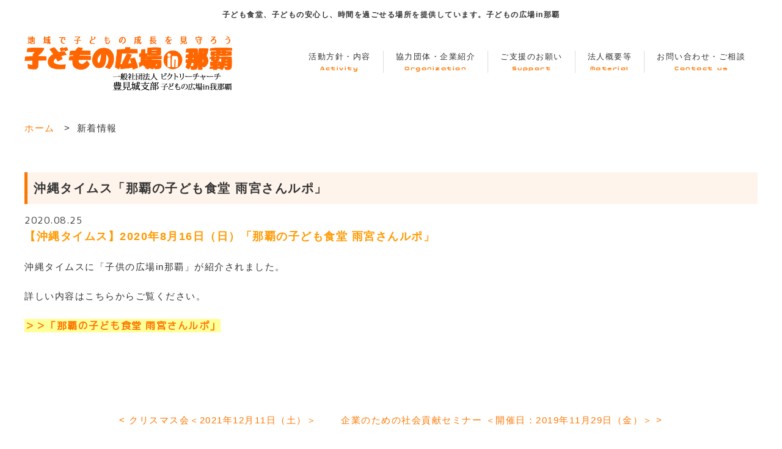

--- FILE ---
content_type: text/html; charset=UTF-8
request_url: https://www.okinawakodomonohiroba.com/entry.php?eid=71751
body_size: 2400
content:
<!DOCTYPE html>
<html lang="ja">
 <head>
  <meta charset="UTF-8">
  <title>沖縄タイムス「那覇の子ども食堂 雨宮さんルポ」｜子どもの広場in那覇</title>
  <meta name="Description" content="子ども食堂、子どもの安心し、時間を過ごせる場所を提供しています。子どもの広場in那覇">
  <meta name="viewport" content="width=device-width, initial-scale=1, minimum-scale=1">
  <meta name="format-detection" content="telephone=no">
  <meta http-equiv="X-UA-Compatible" content="IE=edge">
  <link rel="stylesheet" href="css/reset.css?1769696395">
  <link rel="stylesheet" href="css/common.css?1769696395">
  <link rel="stylesheet" href="css/basis.css?1769696395">
  <link rel="stylesheet" href="css/smartphone.css?1769696395">
  <link rel="stylesheet" href="css/rcs.css?1769696395">
  <link rel="stylesheet" href="colorbox/colorbox.css?1769696395">
  <link rel="stylesheet" href="https://fonts.googleapis.com/css?family=M+PLUS+Rounded+1c">
  <link rel="stylesheet" href="https://fonts.googleapis.com/earlyaccess/nicomoji.css">
  <link rel="stylesheet" href="https://maxcdn.bootstrapcdn.com/font-awesome/4.7.0/css/font-awesome.min.css">
 </head>
 <body id="top">
  <div id="fb-root"></div>
  <div class="sp_menu">
 <div class="menu-btn" id="js__btn">
  <span data-txt-open="M" data-txt-close="C"></span>
  <span data-txt-open="E" data-txt-close="L"></span>
  <span data-txt-open="N" data-txt-close="O"></span>
  <span data-txt-open="U" data-txt-close="S"></span>
  <span data-txt-close="E"></span>
 </div>
 <nav class="menu" id="js__nav">
  <ul>
   <li><a href="./">ホーム</a></li>
   <li><a href="activity.php">活動方針・内容</a></li>
   <li><a href="organization.php">協力団体・企業紹介</a></li>
   <li><a href="support.php">ご支援のお願い</a></li>
   <li><a href="material.php">法人概要等</a></li>
   <!-- <li><a href="network.php">こども食堂ネットワーク</a></li> -->
   <li><a href="contact.php">お問い合わせ・ご相談</a></li>
  </ul>
 </nav>
</div>
<header>
 <div id="header">
  <div class="inner">
   <h1 class="head_catch tcenter">子ども食堂、子どもの安心し、時間を過ごせる場所を提供しています。子どもの広場in那覇</h1>
  </div>
 </div>
</header>  <nav>
 <div id="navi" class="t-m10">
  <div class="inner clearfix">
   <h1 id="logo"><a href="./"><img src="img/logo_2.png" alt="子どもの広場in那覇"></a></h1>
   <ul class="clearfix">
<!--    <li><a href="./">ホーム<span>Home</span></a></li>-->
    <li><a href="activity.php">活動方針・内容<span>Activity</span></a></li>
    <li><a href="organization.php">協力団体・企業紹介<span>Organization</span></a></li>
    <li><a href="support.php">ご支援のお願い<span>Support</span></a></li>
    <li><a href="material.php">法人概要等<span>Material</span></a></li>
    <!-- <li><a href="network.php">こども食堂ネットワーク<span>Network</span></a></li> -->
    <li><a href="contact.php">お問い合わせ・ご相談<span>Contact us</span></a></li>
   </ul>
  </div>
 </div>
</nav>  <section>
   <div class="breadcrumb_box">
    <ol class="breadcrumb">
     <li><a href="./">ホーム</a></li>
     <li>新着情報</li>
    </ol>
   </div>
  </section>
  <div id="contents" class="clearfix">

   <section>
    <div class="single">
     <h3 class="mtitle_small">沖縄タイムス「那覇の子ども食堂 雨宮さんルポ」</h3>
     <p>2020.08.25</p>
     <div style="overflow: hidden;"><span style="font-size: large;"><strong><span style="color: #ff9900;">【沖縄タイムス】2020年8月16日（日）「那覇の子ども食堂 雨宮さんルポ」</span></strong></span><br /><br />沖縄タイムスに「子供の広場in那覇」が紹介されました。<br /><br />詳しい内容はこちらからご覧ください。<br /><br />
<p><a href="pdf/2020/200825.pdf" target="_blank"><span style="font-size: medium;"><strong><span style="background-color: #ffff99;">＞＞「那覇の子ども食堂 雨宮さんルポ」</span></strong></span></a></p></div>     <p class="h-p50"><div class="pages"><div class="page_next"><a href="?eid=117871">&lt;&nbsp;クリスマス会＜2021年12月11日（土）＞</a></div><div class="page_prev"><a href="?eid=45428">企業のための社会貢献セミナー ＜開催日：2019年11月29日（金）＞&nbsp;&gt;</a></div></div></p>
    </div>
   </section>


  </div>
  <section>
 <div class="contact h-p50">
  <div class="single clearfix">
   <p class="tcenter b-m30"><a href=""><img src="img/logo_2.png" alt="子どもの広場in那覇" width="300"></a></p>
   <p class="tcenter b-m30">
    「子どもの広場in那覇」は、1つの子ども食堂と5つの子ども教室をボランティアで運営しております。<br>
    沖縄の明日を担う子供たちの為に、協力して下さる方を募集しております。
   </p>
   <p class="k-btnTel"><a href="tel:098-911-6911">098-911-6911</a></p>
   <!-- <p class="tcenter b-m10 k-txtBase">携帯電話：080-3228-7996</p> -->
   <p class="tcenter b-m10 k-txtBase">携帯電話：080-3963-3120</p>
   <p class="tcenter b-m10 k-txtBase">FAX：098-911-6911</p>
   <p class="k-btn1 b-m30"><a href="contact.php">お問い合わせフォーム</a></p>
   <p class="tcenter">
    〒902-0073 沖縄県那覇市上間245-1南風ビル102
   </p>
  </div>
 </div>
</section>  <div id="page-top"><a href="#top">&#xf077;</a></div>
<nav>
 <div class="foot_navi">
  <ul class="clearfix">
   <li><a href="./">ホーム</a></li>
   <li><a href="activity.php">活動方針・内容</a></li>
   <li><a href="organization.php">協力団体・企業紹介</a></li>
   <li><a href="support.php">ご支援のお願い</a></li>
   <li><a href="material.php">法人概要等</a></li>
   <!-- <li><a href="network.php">こども食堂ネットワーク</a></li> -->
   <li><a href="contact.php">お問い合わせ・ご相談</a></li>
  </ul>
 </div>
</nav>
<footer>
 <div id="footer">
  <div class="inner">
    <ul class="f_link_list">
      <li><a class="white" href="https://ja-jp.facebook.com/pages/%E6%B2%96%E7%B8%84%E3%83%93%E3%82%AF%E3%83%88%E3%83%AA%E3%83%BC%E3%83%81%E3%83%A3%E3%83%BC%E3%83%81/416620478435426" target="_blank"><i class="fa fa-facebook-official" aria-hidden="true"></i>Facebook</a></li>
      <li><a class="white" href="https://instagram.com/ishavictoryc.okinawa?igshid=MzMyNGUyNmU2YQ==" target="_blank"><span class="insta_ico"><img src="img/insta_ico.svg"></span>Instagram</a></li>
    </ul>
   <p class="copyright"><small>Copyright &copy; 一般社団法人ビクトリーチャーチ <br class="spbr">子どもの広場in那覇. All Right Reserved.</small></p>
  </div>
 </div>
</footer>  <script src="https://ajax.googleapis.com/ajax/libs/jquery/1/jquery.min.js"></script>
  <script src="js/basis.js?1769696395"></script>
  <script src="js/fb.js?1769696395"></script>
  <script src="colorbox/jquery.colorbox-min.js?1769696395"></script>
  <script>
   $(function () {
    // colorbox
    $(".colorbox").colorbox({
     maxWidth: "90%",
     maxHeight: "90%",
     opacity: 0.7
    });
   });
  </script>
 </body>
</html>

--- FILE ---
content_type: text/css
request_url: https://www.okinawakodomonohiroba.com/css/common.css?1769696395
body_size: 1816
content:
.none{display:none}.block{display:block}.clear{clear:both}.clearfix{_display:inline-block}.clearfix:after{content:".";display:block;height:0px;clear:both;visibility:hidden}.bold{font-weight:bold}.w200{width:200px}.w300{width:300px}.w350{width:350px}.w400{width:400px}.fleft0{float:left;display:inline;text-align:center}.fleft1{float:left;display:inline;margin-right:10px;margin-bottom:10px;text-align:center}.fleft2{float:left;display:inline;margin-right:20px;text-align:center}.fright0{float:right;display:inline;text-align:center}.fright1{float:right;display:inline;margin-left:10px;margin-bottom:10px;text-align:center}.fright2{float:right;display:inline;margin-left:20px;text-align:center}.m5{margin:5px}.m10{margin:10px}.m15{margin:15px}.m20{margin:20px}.m30{margin:30px}.m40{margin:40px}.m50{margin:50px}.m75{margin:75px}.m100{margin:100px}.t-m5{margin-top:5px}.t-m10{margin-top:10px}.t-m15{margin-top:15px}.t-m20{margin-top:20px}.t-m30{margin-top:30px}.t-m40{margin-top:40px}.t-m50{margin-top:50px}.t-m75{margin-top:75px}.t-m100{margin-top:100px}.b-m5{margin-bottom:5px}.b-m10{margin-bottom:10px}.b-m15{margin-bottom:15px}.b-m20{margin-bottom:20px}.b-m30{margin-bottom:30px}.b-m40{margin-bottom:40px}.b-m50{margin-bottom:50px}.b-m75{margin-bottom:75px}.b-m100{margin-bottom:100px}.l-m5{margin-left:5px}.l-m10{margin-left:10px}.l-m15{margin-left:15px}.l-m20{margin-left:20px}.l-m30{margin-left:30px}.l-m40{margin-left:40px}.l-m50{margin-left:50px}.l-m70{margin-left:70px}.l-m75{margin-left:75px}.l-m100{margin-left:100px}.r-m5{margin-right:5px}.r-m10{margin-right:10px}.r-m15{margin-right:15px}.r-m20{margin-right:20px}.r-m30{margin-right:30px}.r-m40{margin-right:40px}.r-m50{margin-right:50px}.r-m75{margin-right:75px}.r-m100{margin-right:100px}.h-m5{margin-top:5px;margin-bottom:5px}.h-m10{margin-top:10px;margin-bottom:10px}.h-m15{margin-top:15px;margin-bottom:15px}.h-m20{margin-top:20px;margin-bottom:20px}.h-m30{margin-top:30px;margin-bottom:30px}.h-m40{margin-top:40px;margin-bottom:40px}.h-m50{margin-top:50px;margin-bottom:50px}.w-m5{margin-left:5px;margin-right:5px}.w-m10{margin-left:10px;margin-right:10px}.w-m15{margin-left:15px;margin-right:15px}.w-m20{margin-left:20px;margin-right:20px}.w-m30{margin-left:30px;margin-right:30px}.w-m40{margin-left:40px;margin-right:40px}.w-m50{margin-left:50px;margin-right:50px}.p5{padding:5px}.p10{padding:10px}.p15{padding:15px}.p20{padding:20px}.p30{padding:30px}.p40{padding:40px}.p50{padding:50px}.p75{padding:75px}.p100{padding:100px}.t-p5{padding-top:5px}.t-p10{padding-top:10px}.t-p15{padding-top:15px}.t-p20{padding-top:20px}.t-p30{padding-top:30px}.t-p40{padding-top:40px}.t-p50{padding-top:50px}.t-p75{padding-top:75px}.t-p100{padding-top:100px}.b-p5{padding-bottom:5px}.b-p10{padding-bottom:10px}.b-p15{padding-bottom:15px}.b-p20{padding-bottom:20px}.b-p30{padding-bottom:30px}.b-p40{padding-bottom:40px}.b-p50{padding-bottom:50px}.b-p75{padding-bottom:75px}.b-p100{padding-bottom:100px}.l-p5{padding-left:5px}.l-p10{padding-left:10px}.l-p15{padding-left:15px}.l-p20{padding-left:20px}.l-p30{padding-left:30px}.l-p40{padding-left:40px}.l-p50{padding-left:50px}.l-p60{padding-left:60px}.l-p65{padding-left:65px}.l-p70{padding-left:70px}.l-p75{padding-left:75px}.l-p100{padding-left:100px}.r-p5{padding-right:5px}.r-p10{padding-right:10px}.r-p15{padding-right:15px}.r-p20{padding-right:20px}.r-p30{padding-right:30px}.r-p40{padding-right:40px}.r-p50{padding-right:50px}.r-p75{padding-right:75px}.r-p100{padding-right:100px}.h-p5{padding-top:5px;padding-bottom:5px}.h-p10{padding-top:10px;padding-bottom:10px}.h-p15{padding-top:15px;padding-bottom:15px}.h-p20{padding-top:20px;padding-bottom:20px}.h-p30{padding-top:30px;padding-bottom:30px}.h-p40{padding-top:40px;padding-bottom:40px}.h-p50{padding-top:50px;padding-bottom:50px}.h-p75{padding-top:75px;padding-bottom:75px}.h-p100{padding-top:100px;padding-bottom:100px}.w-p5{padding-left:5px;padding-right:5px}.w-p10{padding-left:10px;padding-right:10px}.w-p15{padding-left:15px;padding-right:15px}.w-p20{padding-left:20px;padding-right:20px}.w-p30{padding-left:30px;padding-right:30px}.w-p40{padding-left:40px;padding-right:40px}.w-p50{padding-left:50px;padding-right:50px}.w-p75{padding-left:75px;padding-right:75px}.w-p100{padding-left:100px;padding-right:100px}.tcenter{text-align:center}.tright{text-align:right}.tleft{text-align:left}.ttext{text-indent:1em;text-align:justify}.tkome{padding-left:1em;text-indent:-1em}.tinline{display:inline-block}.toverflow{overflow:hidden;zoom:1}.scroll{height:500px;overflow-y:scroll}.orange{color:#FF6600}.red{color:#FF0000}.blue{color:#0068b7}.green{color:#448f42}.green2{color:#80c269}.skyblue{color:#029fe6}.magenta{color:#663366}.white{color:#FFF !important}.pink{color:#ff8ec0}.darkpink{color:#9E005D}.black{color:#000000}.yellow{color:#fff45c}.f-s8{font-size:8px !important}.f-s10{font-size:10px !important}.f-s11{font-size:11px !important}.f-s12{font-size:12px !important}.f-s13{font-size:13px !important}.f-s14{font-size:14px !important}.f-s15{font-size:15px !important}.f-s16{font-size:16px !important}.f-s18{font-size:18px !important}.f-s20{font-size:20px !important}.f-s22{font-size:22px !important}.f-s24{font-size:24px !important}.marker-c{background:linear-gradient(transparent 70%, #a8d8fa 0%);z-index:0}.marker-m{background:linear-gradient(transparent 70%, #ff7c81 0%);z-index:0}.marker-y{background:linear-gradient(transparent 70%, #fef36c 0%);z-index:0}.marker-k{background:linear-gradient(transparent 70%, #ccc 0%);z-index:0}.marker-p{background:linear-gradient(transparent 70%, #ffd0e1 0%);z-index:0}.bg-orange{background-color:#ffefd6}.bg-red{background-color:#FF0000}.bg-blue{background-color:#0068b7}.bg-green{background-color:#dcffcb}.bg-skyblue{background-color:#029fe6}.bg-magenta{background-color:#663366}.bg-yellow{background-color:#fffdde}.bg-white{background-color:#FFF}.bg-pink{background-color:#ff8ec0}.bg-darkpink{background-color:#9E005D}.bg-black{background-color:#000000}.bg-111{background-color:#111}.bg-222{background-color:#222}.bg-333{background-color:#333}.bg-aaa{background-color:#aaa}.bg-bbb{background-color:#bbb}.bg-ccc{background-color:#ccc}.bg-ddd{background-color:#ddd}.bg-eee{background-color:#eee}.link li{margin-bottom:10px}.link li img{width:100%;height:auto}.flink0,.flink1,.flink2{width:100%;margin:10px 0}.flink0 ul{margin-right:-11px}.flink1 ul{margin-right:-11px;margin-bottom:-10px}.flink2 ul{margin-right:-21px;margin-bottom:-20px}.flink0 li{float:left}.flink1 li{float:left;margin-right:10px;margin-bottom:10px}.flink2 li{float:left;margin-right:20px;margin-bottom:20px}.img-r{border-radius:10px}.img-maru{border-radius:1000px}.img-b{border:3px solid #ccc}.img-sd{border:3px solid #fff;box-shadow:rgba(0,0,0,0.3) 1px 1px 3px 2px}.img-better{-webkit-box-shadow:0 0 5px rgba(0,0,0,0.3);box-shadow:0 0 5px rgba(0,0,0,0.3)}.blinking{-webkit-animation:blink 1.5s ease-in-out infinite alternate;-moz-animation:blink 1.5s ease-in-out infinite alternate;animation:blink 1.5s ease-in-out infinite alternate}@-webkit-keyframes blink{0%{opacity:0}100%{opacity:1}}@-moz-keyframes blink{0%{opacity:0}100%{opacity:1}}@keyframes blink{0%{opacity:0}100%{opacity:1}}hr{clear:both;border:0;height:0;border-top:1px solid rgba(0,0,0,0.1);border-bottom:1px solid rgba(255,255,255,0.3)}.hr-gd{border:0;height:1px;background-image:-webkit-linear-gradient(left, transparent, rgba(0,0,0,0.75), transparent);background-image:-moz-linear-gradient(left, transparent, rgba(0,0,0,0.75), transparent);background-image:-ms-linear-gradient(left, transparent, rgba(0,0,0,0.75), transparent);background-image:-o-linear-gradient(left, transparent, rgba(0,0,0,0.75), transparent)}.hr-shadow{height:12px;border:0;box-shadow:inset 0 12px 12px -12px rgba(0,0,0,0.5)}.fontAwesome{font-family:'FontAwesome'}.a000:before{font-family:'FontAwesome';content:"\f0a9"}.scrollbar{height:200px;overflow-y:scroll;overflow-x:hidden}.scrollbar::-webkit-scrollbar{overflow:hidden;width:1px;background:#fafafa}.scrollbar::-webkit-scrollbar:horizontal{height:1px}.scrollbar::-webkit-scrollbar-button{display:none}.scrollbar::-webkit-scrollbar-piece{background:#eee}.scrollbar::-webkit-scrollbar-piece:start{background:#eee}.scrollbar::-webkit-scrollbar-thumb,.scrollbar::-webkit-scrollbar-corner{background:#333}@-webkit-keyframes fuwafuwa{0%{-webkit-transform:translate(0, 0)}50%{-webkit-transform:translate(0, -10px)}100%{-webkit-transform:translate(0, 0)}}@-moz-keyframes fuwafuwa{0%{-moz-transform:translate(0, 0)}50%{-moz-transform:translate(0, -10px)}100%{-moz-transform:translate(0, 0)}}.fuwafuwa{-webkit-animation-name:fuwafuwa;-webkit-animation-duration:2s;-webkit-animation-iteration-count:infinite;-webkit-animation-timing-function:ease;-moz-animation-name:fuwafuwa;-moz-animation-duration:2s;-moz-animation-iteration-count:infinite;-moz-animation-timing-function:ease}
/*# sourceMappingURL=common.css.map */


--- FILE ---
content_type: text/css
request_url: https://www.okinawakodomonohiroba.com/css/basis.css?1769696395
body_size: 4944
content:
body {
    color: #333333;
    font-family: 'メイリオ', Meiryo, 'ＭＳ Ｐゴシック', sans-serif;
    font-size: 1.5rem;
    line-height: 1.6;
    letter-spacing: .1em
  }

  p {
    font-family: 'M PLUS Rounded 1c', 'メイリオ', Meiryo, 'ＭＳ Ｐゴシック', sans-serif
  }

  a {
    color: #FD7700;
    text-decoration: none;
    -webkit-transition: all 0.3s ease;
    transition: all 0.3s ease
  }

  a:hover {
    color: #ffad64
  }

  img {
    max-width: 100%;
    height: auto
  }

  #header .inner {
    margin: 0 auto;
    width: 1200px;
    padding: 15px 0
  }

  #header .inner .head_catch {
    font-size: 1.2rem
  }

  .slideshow {
    position: relative;
    margin-bottom: 20px
  }

  .slideshow #catch {
    position: absolute;
    z-index: 999;
    width: 100%;
    text-align: center;
    top: 45%;
    -webkit-transform: translateY(-45%);
    transform: translateY(-45%)
  }

  .swiper-slide {
    padding: 23rem 0
  }

  .slide01 {
    background: url(../img/bg_slide_01.jpg) no-repeat center 30%;
    background-size: cover
  }

  .slide02 {
    background: url(../img/bg_slide_02.jpg) no-repeat center 25%;
    background-size: cover
  }

  .slide03 {
    background: url(../img/bg_slide_03.jpg) no-repeat center top;
    background-size: cover
  }

  .slide04 {
    background: url(../img/bg_slide_04.jpg) no-repeat center 30%;
    background-size: cover
  }

  #navi {
    margin-bottom: 50px
  }

  #navi .inner {
    margin: 0 auto;
    width: 1200px
  }

  #navi .inner #logo {
    float: left;
    width: 340px
  }

  #navi .inner ul {
    float: right;
    margin-top: 24px
  }

  #navi .inner ul li {
    float: left;
    text-align: center
  }

  #navi .inner ul li:last-child a {
    border-right: none
  }

  #navi .inner ul li a {
    font-size: 13px;
    display: block;
    border-right: 0.5px solid #dcdddd;
    color: #333333;
    text-align: center;
    padding: 0 20px
  }

  #navi .inner ul li a span {
    display: block;
    font-family: 'Nico Moji', 'メイリオ', Meiryo, 'ＭＳ Ｐゴシック', sans-serif;
    font-size: 1rem;
    color: #FD7700;
    -webkit-transition: all 0.3s ease;
    transition: all 0.3s ease
  }

  #navi .inner ul li a:hover span {
    color: #ffad64
  }

  .contact {
    background: url(../img/bg_contact.jpg) no-repeat center center/cover
  }

  .contact .single {
    width: 1200px;
    margin: 0 auto
  }

  #page-top {
    position: fixed;
    bottom: 10px;
    right: 10px;
    z-index: 9999
  }

  #page-top a {
    display: block;
    background: #ee6200;
    -webkit-box-shadow: rgba(0, 0, 0, 0.2) 2px 2px 2px;
    box-shadow: rgba(0, 0, 0, 0.2) 2px 2px 2px;
    color: #FFFFFF;
    width: 50px;
    height: 50px;
    line-height: 50px;
    border-radius: 50%;
    border: 1px solid #ee6200;
    font-family: 'FontAwesome';
    font-size: 1.6rem;
    text-align: center
  }

  #page-top a:hover {
    background-color: #FFFFFF;
    color: #ee6200
  }

  .foot_navi {
    padding: 35px 0;
    background: url(../img/bg_foot_navi.png) no-repeat left -27px;
    background-size: contain
  }

  .foot_navi ul {
    margin: 0 auto;
    width: 1200px
  }

  .foot_navi ul li {
    float: left;
    width: 200px;
    position: relative;
    text-align: center
  }

  .foot_navi ul li a {
    position: relative;
    color: #333333
  }

  .foot_navi ul li a:before {
    font-family: 'FontAwesome';
    content: "\f105";
    margin-right: 10px;
    color: #FD7700
  }

  .foot_navi ul li a::after {
    -webkit-transform: scaleX(1);
    transform: scaleX(1)
  }

  .foot_navi ul li a::after {
    content: '';
    position: absolute;
    bottom: 0;
    left: 0;
    width: 100%;
    height: 1px;
    -webkit-transform: scaleX(0);
    transform: scaleX(0);
    background-color: #333333;
    -webkit-transition: all .3s ease;
    transition: all .3s ease
  }

  .foot_navi ul li a:hover::after {
    -webkit-transform: scaleX(1);
    transform: scaleX(1)
  }

  #footer {
    background: #FD7700;
    color: #FFFFFF
  }

  #footer .inner {
    width: 1200px;
    margin: 0 auto;
    padding: 20px 0;
    text-align: center;
    font-size: 1.2rem
  }

  #sp_navi {
    display: none
  }

  #contents {
    margin: 0 auto;
    width: 1200px
  }

  #side {
    float: right;
    width: 25%
  }

  .single {
    margin-bottom: 80px
  }

  .lsingle, .rsingle {
    width: 48.44%
  }

  .lsingle {
    float: left
  }

  .rsingle {
    float: right
  }

  .bg01 {
    background: url(../img/bg_01.png) repeat left top #f8f8f8;
    padding: 60px 0
  }

  .bg01 .single {
    margin-bottom: 0
  }

  .mtitle {
    background-color: #94cdf9;
    padding-left: 10px;
    margin-bottom: 30px;
    font-family: '游明朝', 'YuMincho', 'ヒラギノ明朝 ProN W3', 'Hiragino Mincho ProN', 'メイリオ', 'Meiryo', 'serif';
    font-size: 3.4rem;
    color: #fff;
    position: relative
  }

  .mtitle span {
    margin-left: 10px;
    font-family: 'M PLUS Rounded 1c', 'メイリオ', Meiryo, 'ＭＳ Ｐゴシック', sans-serif;
    font-size: 2.6rem;
    color: #6f6f69
  }

  .mtitle::after {
    content: '';
    background: url(../img/bg_mtitle.png) no-repeat left top;
    width: 850px;
    height: 15px;
    position: absolute;
    top: -25px;
    left: 0
  }

  .mtitle2 {
    background: url(../img/bg_mtitle.png) no-repeat left top;
    padding-top: 30px;
    margin-bottom: 30px;
    border-bottom: solid 0.3px #dbdcd9;
    font-family: '游明朝', 'YuMincho', 'ヒラギノ明朝 ProN W3', 'Hiragino Mincho ProN', 'メイリオ', 'Meiryo', 'serif';
    font-size: 3.4rem;
    color: #dbdcd9
  }

  .mtitle2 span {
    margin-left: 10px;
    font-family: 'M PLUS Rounded 1c', 'メイリオ', Meiryo, 'ＭＳ Ｐゴシック', sans-serif;
    font-size: 1.6rem;
    color: #6f6f69
  }

  .mtitle_middle {
    font-size: 2.3rem;
    color: #FD7700;
    margin-bottom: 15px
  }

  .mtitle_small {
    background: #fff4ec;
    border-left: 5px solid #FD7700;
    margin-bottom: 15px;
    padding: 10px;
    font-size: 2rem
  }

  .mtitle_sub {
    background: url(../img/bg_yellow.gif) repeat-x left bottom;
    display: inline-block;
    color: #FD7700;
    padding: 0 2px;
    letter-spacing: .2em;
    font-size: 1.8rem;
    margin-bottom: 10px
  }

  .mtitle_2 {
    background: url(../img/bg_mtitle.png) no-repeat left top;
    padding-top: 30px;
    margin-bottom: 30px;
    border-bottom: solid 0.3px #dbdcd9;
    font-family: '游明朝', 'YuMincho', 'ヒラギノ明朝 ProN W3', 'Hiragino Mincho ProN', 'メイリオ', 'Meiryo', 'serif';
    font-size: 3.4rem;
    color: #FD7700
  }

  .mtitle_2 span {
    margin-left: 10px;
    font-family: 'M PLUS Rounded 1c', 'メイリオ', Meiryo, 'ＭＳ Ｐゴシック', sans-serif;
    font-size: 1.6rem;
    color: #FD7700
  }

  .btn01 {
    display: block;
    margin: 0 auto;
    width: 220px;
    position: relative;
    text-align: left;
    background-color: #ff6e09;
    border-radius: 3px;
    padding: 10px 6px 10px 24px;
    -webkit-box-sizing: border-box;
    box-sizing: border-box;
    color: #FFFFFF
  }

  .btn01:before {
    content: "";
    width: 63px;
    position: absolute;
    top: 50%;
    margin-top: -1px;
    right: -32px;
    border-top: 2px solid #555555;
    -webkit-box-sizing: border-box;
    box-sizing: border-box;
    transition: all 0.3s ease;
    -webkit-transition: all 0.3s ease
  }

  .btn01:after {
    content: "";
    height: 4px;
    position: absolute;
    top: 50%;
    right: -30px;
    margin-top: -4px;
    border-left: 3px solid #555555;
    -webkit-transform: skewX(45deg);
    transform: skewX(45deg);
    -webkit-box-sizing: border-box;
    box-sizing: border-box;
    z-index: 1;
    transition: all 0.3s ease;
    -webkit-transition: all 0.3s ease
  }

  .btn01:hover {
    color: #FFFFFF
  }

  .btn01:hover:before {
    width: 73px;
    right: -42px
  }

  .btn01:hover:after {
    right: -40px
  }

  .news-bl dt {
    float: left;
    width: 8em;
    padding: 3px 5px;
    line-height: 1.3;
    background: #FD7700;
    color: #FFFFFF;
    text-align: center
  }

  .news-bl dd {
    padding: 0 0 10px 10em;
    line-height: 1.6;
    border-bottom: 1px dotted #aaa;
    margin: 0 0 10px
  }

  .news-bl dd:last-child {
    margin: 0;
    border-bottom: none
  }

  .tbl {
    width: 100%;
    background: #FFFFFF
  }

  .tbl th, .tbl td {
    vertical-align: middle;
    border: 1px solid #CCCCCC;
    padding: 10px
  }

  .tbl th {
    background: #f8f8f8
  }

  .tbl01 th {
    width: 22%;
    text-align: left
  }

  .company {
    width: 100%;
    border-collapse: separate;
    border-spacing: 0 5px
  }

  .company th, .company td {
    padding: 10px;
    vertical-align: middle
  }

  .company th {
    text-align: left;
    width: 24%;
    position: relative;
    background: #FD7700;
    color: #FFFFFF;
    font-weight: normal
  }

  .company th::after {
    left: 100%;
    top: 50%;
    border: solid transparent;
    content: " ";
    height: 0;
    width: 0;
    position: absolute;
    pointer-events: none;
    border-color: #fafafa;
    border-width: 10px;
    border-left-color: #FD7700;
    margin-top: -10px
  }

  .company td {
    background: #FFFFFF;
    padding-left: 20px
  }

  .tbl_new {
    width: 100%
  }

  .tbl_new tr:nth-child(2n+2) {
    background: #f8f8f8
  }

  .tbl_new tr th, .tbl_new tr td {
    padding: 16px 0;
    border-top: 1px dotted #000000
  }

  .tbl_new tr th {
    padding-left: 10px;
    width: 34%;
    text-align: left
  }

  .list_common li {
    padding-bottom: 10px;
    padding-left: 1rem;
    margin-bottom: 10px;
    border-bottom: 1px dotted #e5e5e5
  }

  .list_common li:before {
    font-family: 'FontAwesome';
    content: "\f111";
    margin: 0 5px 0 -1rem;
    color: #ee6200
  }

  .list_common li li {
    padding-bottom: 0;
    margin-bottom: 0;
    border-bottom: none
  }

  .list_common li li:before {
    display: none
  }

  .list_note li {
    margin-bottom: 10px;
    padding-left: 1.5em
  }

  .list_note li:last-child {
    margin-bottom: 0
  }

  .list_note li:before {
    content: "※";
    margin: 0 5px 0 -1.5em;
    color: #FF0000
  }

  .ggmap {
    position: relative;
    padding-bottom: 46.25%;
    height: 0;
    overflow: hidden
  }

  .ggmap iframe, .ggmap object, .ggmap embed {
    position: absolute;
    top: 0;
    left: 0;
    width: 100%;
    height: 100%
  }

  .parent {
    position: relative;
    margin-top: 20px
  }

  .parent .ttl {
    position: absolute;
    top: -20px;
    left: -10px;
    text-align: center;
    background: #FD7700;
    display: block;
    width: 100%;
    max-width: 240px;
    color: #ffffff;
    padding: 3px 0;
    font-size: 1.6rem;
    margin: 0 auto
  }

  .parent .child {
    padding: 30px 20px 20px;
    border: 1px solid #e5e5e5;
    background-color: #FFF
  }

  .gallery_ul li {
    float: left;
    width: 31.3%;
    margin: 0 3% 3% 0;
    text-align: center
  }

  .gallery_ul li:nth-child(3n) {
    margin: 0 0 3% 0
  }

  .gallery_ul li a {
    display: block;
    overflow: hidden;
    height: 200px;
    position: relative
  }

  .gallery_ul li a img {
    position: absolute;
    top: 50%;
    left: 50%;
    -webkit-transform: translate(-50%, -50%);
    transform: translate(-50%, -50%);
    width: 100%;
    height: auto
  }

  .gallery_ul li span {
    display: block;
    margin-top: 5px;
    font-size: 1.2rem
  }

  .column3 {
    display: -webkit-box;
    display: -ms-flexbox;
    display: flex;
    -webkit-box-pack: start;
    -ms-flex-pack: start;
    justify-content: start;
    -ms-flex-wrap: wrap;
    flex-wrap: wrap
  }

  .column3 .child {
    width: 31.3%;
    margin: 0 3% 3% 0
  }

  .column3 .child:nth-child(3n) {
    margin: 0 0 3% 0
  }

  .column4 {
    float: left;
    width: 22.7%;
    margin: 0 3% 3% 0;
    position: relative
  }

  .column4:nth-child(4n) {
    margin: 0 0 3% 0
  }

  .point {
    position: relative;
    margin-bottom: 15px
  }

  .point p {
    position: absolute;
    bottom: -13px;
    left: 50%;
    margin-left: -18.5px;
    width: 37px;
    height: 37px;
    padding-top: 9px;
    border: 3px solid #FFFFFF;
    background: #FD7700;
    color: #FFFFFF;
    font-size: 1.4rem;
    font-weight: bold;
    text-align: center;
    line-height: 1em;
    border-radius: 18.5px;
    -webkit-box-sizing: border-box;
    box-sizing: border-box
  }

  .side_bnr li {
    margin-bottom: 10px
  }

  .page {
    min-height: 250px
  }

  .fb_iframe_widget, .fb_iframe_widget span, .fb_iframe_widget iframe[style] {
    width: 100% !important
  }

  .sub_link li {
    float: left;
    width: 48.44%;
    margin: 0 3% 3% 0
  }

  .sub_link li:nth-child(2n) {
    margin: 0 0 3% 0
  }

  .sub_link li a {
    display: block;
    padding: 10px;
    border: 1px solid #dbdcd9
  }

  .sub_link li a:before {
    font-family: 'FontAwesome';
    content: "\f0da";
    margin-right: 5px
  }

  .sub_link li a:hover {
    border: 1px solid #FD7700
  }

  .voice_faq {
    padding-top: 20px
  }

  .voice_faq dt {
    position: relative;
    border-top: solid 1px #D8D8D8;
    padding: 10px 0 20px 72px
  }

  .voice_faq dt span {
    position: absolute;
    left: 0;
    top: -20px;
    display: block;
    width: 56px;
    line-height: 56px;
    text-align: center;
    color: #fff;
    font-size: 2rem;
    background: #FD7700;
    border-radius: 50%
  }

  .voice_faq dd {
    position: relative;
    padding: 0 40px 45px 72px
  }

  .voice_faq dd span {
    position: absolute;
    left: 22px;
    top: -6px;
    display: block;
    font-size: 2rem
  }

  .date {
    margin-bottom: 15px
  }

  .date:before {
    font-family: 'FontAwesome';
    content: "\f017";
    margin-right: 5px
  }

  .pages {
    text-align: center;
    margin-top: 30px
  }

  .pages .page_next, .pages .page_prev {
    display: inline;
    margin: 0 20px
  }

  .concept_image_01, .concept_image_02 {
    width: 49.5%;
    overflow: hidden;
    height: 478px
  }

  .concept_image_01 {
    float: left
  }

  .concept_image_02 {
    float: right
  }

  .concept_image_02 li:first-child {
    margin-bottom: 10px
  }

  .tbbr, .spbr {
    display: none
  }

  .cut {
    overflow: hidden;
    zoom: 1
  }

  .sp_menu_navi {
    display: none
  }

  .page_title_box {
    padding: 150px 0;
    background: url(../img/bg_page_title_box.jpg) no-repeat center;
    background-size: cover;
    margin-bottom: 20px
  }

  .page_title_box .page_title {
    color: #FFFFFF;
    text-align: center;
    font-size: 4rem;
    letter-spacing: .5rem;
    -webkit-text-shadow: 2px 2px 0 rgba(0, 0, 0, 0.5);
    -moz-text-shadow: 2px 2px 0 rgba(0, 0, 0, 0.5);
    -ms-text-shadow: 2px 2px 0 rgba(0, 0, 0, 0.5);
    text-shadow: 2px 2px 0 rgba(0, 0, 0, 0.5)
  }

  .breadcrumb_box {
    margin-bottom: 60px
  }

  .breadcrumb_box .breadcrumb {
    margin: 0 auto;
    width: 1200px;
    padding-left: 0
  }

  .breadcrumb_box .breadcrumb li {
    display: inline
  }

  .breadcrumb_box .breadcrumb li+li:before {
    margin: 0 10px;
    content: ">"
  }

  .input {
    -webkit-appearance: none;
    outline: none;
    height: 20px;
    padding: 5px 10px;
    width: 20%;
    border: 1px solid #CCCCCC;
    margin-right: 10px
  }

  .pass_submit {
    cursor: pointer;
    color: #FFFFFF;
    text-align: center;
    background: #FD7700;
    font-size: 15px;
    font-family: 'M PLUS Rounded 1c', 'メイリオ', Meiryo, 'ＭＳ Ｐゴシック', sans-serif;
    border: 1px solid #FD7700;
    width: 8%;
    height: 32px;
    -webkit-transition: 0.2s;
    transition: 0.2s
  }

  .pass_submit:hover {
    background: #FFFFFF;
    color: #FD7700
  }

  .k-btn1 a {
    display: block;
    width: 300px;
    border-radius: 30px;
    font-weight: bold;
    text-align: center;
    padding: 10px;
    margin: auto;
    color: #FD7700;
    border: solid thin #FD7700;
    -webkit-transition: all 0.3s ease;
    transition: all 0.3s ease;
    text-decoration: none;
    background-color: #fff
  }

  .k-btn1 a:before {
    font-family: FontAwesome;
    content: "\f0a9";
    padding-right: 5px
  }

  .k-btn1 a:hover {
    -webkit-transition: all 0.3s ease;
    transition: all 0.3s ease;
    background-color: #FD7700;
    color: #fff
  }

  .k-btnTel a {
    display: block;
    width: 11em;
    margin: auto;
    text-align: center;
    font-size: 3rem;
    font-weight: bold;
    color: #FD7700;
    -webkit-transition: all 0.3s ease;
    transition: all 0.3s ease;
    text-decoration: none
  }

  .k-btnTel a:before {
    font-family: FontAwesome;
    content: "\f095";
    padding-right: 5px
  }

  .k-btnTel a:hover {
    -webkit-transition: all 0.3s ease;
    transition: all 0.3s ease;
    opacity: 0.5
  }

  .k-bgBase {
    background-color: #FD7700
  }

  .k-bgSub {
    background-color: #ee6200
  }

  .k-txtBase {
    color: #FD7700
  }

  .k-txtSub {
    color: #ee6200
  }

  .k-flex {
    display: -webkit-box;
    display: -ms-flexbox;
    display: flex;
    -ms-flex-wrap: wrap;
    flex-wrap: wrap;
    -webkit-box-pack: center;
    -ms-flex-pack: center;
    justify-content: center
  }
  .k-flex.v2 {
    padding-top: 8px;
    overflow: hidden;
  }

  .ai-center{
    align-items: center;
  }

  .k-flex * {
    -webkit-box-sizing: border-box;
    box-sizing: border-box
  }

  .k-flex img {
    vertical-align: middle;
    max-width: 100%
  }

  .k-flex.col-1>.k-fitem {
    width: 100%
  }

  .k-flex.col-2>.k-fitem {
    width: 50%
  }

  .k-flex.col-3>.k-fitem {
    width: 33.3333333%
  }

  .k-flex.col-4>.k-fitem {
    width: 25%
  }

  .k-flex>.k-fitem.k-w5 {
    width: 5%
  }

  .k-flex>.k-fitem.k-w10 {
    width: 10%
  }

  .k-flex>.k-fitem.k-w15 {
    width: 15%
  }

  .k-flex>.k-fitem.k-w20 {
    width: 20%
  }

  .k-flex>.k-fitem.k-w25 {
    width: 25%
  }

  .k-flex>.k-fitem.k-w30 {
    width: 30%
  }

  .k-flex>.k-fitem.k-w33 {
    width: 33.3333333%
  }

  .k-flex>.k-fitem.k-w35 {
    width: 35%
  }

  .k-flex>.k-fitem.k-w40 {
    width: 40%
  }

  .k-flex>.k-fitem.k-w45 {
    width: 45%
  }

  .k-flex>.k-fitem.k-w50 {
    width: 50%
  }

  .k-flex>.k-fitem.k-w55 {
    width: 55%
  }

  .k-flex>.k-fitem.k-w60 {
    width: 60%
  }

  .k-flex>.k-fitem.k-w65 {
    width: 65%
  }

  .k-flex>.k-fitem.k-w70 {
    width: 70%
  }

  .k-flex>.k-fitem.k-w75 {
    width: 75%
  }

  .k-flex>.k-fitem.k-w80 {
    width: 80%
  }

  .k-flex>.k-fitem.k-w85 {
    width: 85%
  }

  .k-flex>.k-fitem.k-w90 {
    width: 90%
  }

  .k-flex>.k-fitem.k-w95 {
    width: 95%
  }

  .k-flex>.k-fitem.k-w100 {
    width: 100%
  }

  .k-flex>.k-fitem.order1 {
    -webkit-box-ordinal-group: 2;
    -ms-flex-order: 1;
    order: 1
  }

  .k-flex>.k-fitem.order2 {
    -webkit-box-ordinal-group: 3;
    -ms-flex-order: 2;
    order: 2
  }

  .k-flex>.k-fitem.order3 {
    -webkit-box-ordinal-group: 4;
    -ms-flex-order: 3;
    order: 3
  }

  @media screen and (max-width: 700px) {
    .k-flex>.k-fitem {
      width: 100% !important
    }
    .k-flex>.k-fitem.order1, .k-flex>.k-fitem.order2, .k-flex>.k-fitem.order3 {
      -webkit-box-ordinal-group: 1 !important;
      -ms-flex-order: 0 !important;
      order: 0 !important
    }
    .k-flex.col-4>.k-fitem {
      width: 50% !important
    }
  }

  .k-listDesign1 {
    padding: 0.5em;
    list-style-type: none;
    display: -webkit-box;
    display: -ms-flexbox;
    display: flex;
    -ms-flex-wrap: wrap;
    flex-wrap: wrap
  }

  .k-listDesign1 * {
    -webkit-box-sizing: border-box;
    box-sizing: border-box
  }

  .k-listDesign1.col-1>li {
    width: 100%
  }

  .k-listDesign1.col-2>li {
    width: 50%
  }

  .k-listDesign1.col-3>li {
    width: 33.3333333%
  }

  .k-listDesign1.col-4>li {
    width: 50%
  }

  .k-listDesign1 li {
    position: relative;
    padding: 0em 0.3em 0.3em 1.3em
  }

  .k-listDesign1 li:before {
    position: absolute;
    content: '';
    top: 0.5em;
    left: 0.2em;
    height: 0;
    width: 0;
    border-style: solid;
    border-width: 6px 0 6px 9px;
    border-color: transparent transparent transparent #ee6200
  }

  @media screen and (max-width: 700px) {
    .k-listDesign1.col-2>li {
      width: 100%
    }
    .k-listDesign1.col-3>li {
      width: 100%
    }
    .k-listDesign1.col-4>li {
      width: 50%
    }
  }

  .k-listDesign3 li:before {
    font-family: "FontAwesome";
    content: "\f2dc";
    color: #FD7700;
    padding-right: 5px
  }

  .k-defList1 {
    width: 100%
  }

  .k-defList1 * {
    -webkit-box-sizing: border-box;
    box-sizing: border-box
  }

  .k-defList1 dt {
    display: block;
    float: left;
    clear: left;
    width: 15rem;
    margin: 6px 0;
    padding: 3px 10px;
    background-color: #FD7700;
    color: #fff;
    font-size: 1.5rem;
    line-height: 1.6rem;
    font-weight: bold
  }

  .k-defList1 dd {
    display: block;
    width: 100%;
    padding: 10px 0 10px 17rem;
    font-size: 1.5rem;
    line-height: 1.6rem;
    border-bottom: dotted thin #999
  }

  @media screen and (max-width: 700px) {
    .k-defList1 dt {
      float: none;
      width: 100%;
      margin: 0;
      font-size: 1rem
    }
    .k-defList1 dd {
      width: 100%;
      padding: 10px;
      margin-bottom: 10px;
      font-size: 0.8rem;
      text-align: center
    }
  }

  .hoverLink {
    -webkit-transition: all 0.3s ease;
    transition: all 0.3s ease
  }

  .hoverLink:hover {
    -webkit-transition: all 0.3s ease;
    transition: all 0.3s ease;
    opacity: 0.7
  }

  .k-border {
    border: solid thin #FD7700;
    height: 100%
  }

  .k-border.ha {
    height: auto
  }

  .form {
    margin: 10px 0 10px
  }

  .form dt span {
    color: #fff;
    background: #FF0000;
    padding: 0 5px 0;
    margin-right: 5px;
    font-size: 11px;
    border-radius: 2px;
    position: relative;
    top: -2px
  }

  .form dt span.nini {
    background-color: blue
  }

  .form dl {
    margin: 10px 0;
    font-size: 16px
  }

  .form dt {
    float: left;
    width: 280px;
    padding-top: 20px;
    color: #333
  }

  .form dd {
    padding-left: 280px;
    padding-bottom: 20px;
    padding-top: 23px;
    line-height: 1.5;
    border-bottom: 1px solid #eee
  }

  .form dd p {
    font-size: 14px;
    padding-top: 5px;
    color: #888
  }

  .form dd:last-child {
    border-bottom: 0px;
    margin-bottom: 0px
  }

  .dropdown {
    border-radius: 2px;
    border: 1px solid #ddd
  }

  .textarea {
    border-radius: 2px;
    border: 1px solid #ddd;
    height: 30px;
    padding: 0 5px
  }

  .form-button {
    padding: 5px;
    border-radius: 5px;
    text-align: center;
    margin: 10px 0
  }

  .form-button * {
    -webkit-transition: 0.2s;
    transition: 0.2s
  }

  #mailform button {
    cursor: pointer;
    display: block;
    margin: 0 auto 5px;
    padding: 10px 0 10px;
    color: #fff;
    text-align: center;
    width: 250px;
    border-radius: 5px;
    background: #FD7700;
    font-size: 16px;
    font-weight: bold;
    border: 2px solid #FD7700
  }

  #mailform button:before {
    font-family: 'FontAwesome';
    content: "\f003";
    margin-right: 6px
  }

  #mailform button:hover {
    background: #fff;
    color: #FD7700
  }

  #mailform button * {
    -webkit-transition: 0.2s;
    transition: 0.2s
  }

  label.radio_text {
    cursor: pointer;
    position: relative;
    margin-right: 20px;
    overflow: hidden;
    padding-left: 20px;
    display: inline-block
  }

  label.radio_text:before {
    position: absolute;
    width: 15px;
    height: 15px;
    border: 1px solid #ccc;
    border-radius: 50%;
    left: 0px;
    top: 2px;
    content: '';
    z-index: 3
  }

  label.radio_text:after {
    content: '';
    position: absolute;
    width: 11px;
    height: 11px;
    border-radius: 100%;
    left: 3px;
    top: 5px;
    background-color: #64BCFF;
    z-index: 1
  }

  label.radio_text input[type="radio"] {
    -moz-appearance: none;
    -webkit-appearance: none;
    position: absolute;
    z-index: 2;
    width: 20px;
    height: 20px;
    left: -23px;
    top: 0px;
    margin: 0px;
    -webkit-box-shadow: 20px -1px #FFF;
    box-shadow: 20px -1px #FFF
  }

  label.radio_text input[type="radio"]:checked {
    -webkit-box-shadow: none;
    box-shadow: none
  }

  label.radio_text input[type="radio"]:focus {
    opacity: 0.2;
    -webkit-box-shadow: 20px -1px #FFF;
    box-shadow: 20px -1px #FFF
  }

  label.checkbox_text {
    cursor: pointer;
    position: relative;
    padding-left: 25px;
    margin-right: 20px;
    overflow: hidden;
    display: inline-block;
    -webkit-box-sizing: border-box;
    box-sizing: border-box
  }

  label.checkbox_text:before {
    content: '';
    position: absolute;
    width: 18px;
    height: 18px;
    left: 0px;
    top: 0;
    border: 1px solid #ccc;
    z-index: 3
  }

  label.checkbox_text:after {
    content: '';
    position: absolute;
    top: 40%;
    left: 5px;
    display: block;
    margin-top: -9px;
    width: 8px;
    height: 12px;
    border-right: 3px solid #64BCFF;
    border-bottom: 3px solid #64BCFF;
    -webkit-transform: rotate(45deg);
    transform: rotate(45deg);
    z-index: 1
  }

  label.checkbox_text input[type="checkbox"] {
    -moz-appearance: none;
    -webkit-appearance: none;
    position: absolute;
    left: -40px;
    width: 20px;
    height: 20px;
    display: block;
    -webkit-box-shadow: 41px 0px #FFF;
    box-shadow: 41px 0px #FFF;
    z-index: 2;
    margin: 0px;
    padding: 0px
  }

  label.checkbox_text input[type="checkbox"]:checked {
    -webkit-box-shadow: none;
    box-shadow: none
  }

  label.checkbox_text input[type="checkbox"]:checked:focus {
    -webkit-box-shadow: 40px 0px #666;
    box-shadow: 40px 0px #666;
    opacity: 0.1
  }

  label.checkbox_text input[type="checkbox"]:focus {
    -webkit-box-shadow: 41px 0px #EEE;
    box-shadow: 41px 0px #EEE
  }

  .fm-text {
    padding: 10px;
    font-size: 11px;
    margin: 10px 0;
    text-align: center
  }

  .k-snsIcon {
    display: inline-block;
    background-color: #fff;
    width: 30px;
    height: 30px;
    margin-left: 5px;
    font-size: 18px;
    border-radius: 50%;
    text-align: center
  }

  .k-snsIcon a {
    display: block;
    width: 100%;
    height: 100%;
    line-height: 30px;
    color: #FD7700
  }

  .k-snsIcon a:hover, .k-snsIcon a:link, .k-snsIcon a:active, .k-snsIcon a:visited {
    color: #FD7700
  }

  .k-snsIcon:hover {
    opacity: 0.5
  }

  @media screen and (min-width: 701px) {
    .k-pcNone {
      display: none
    }
    .k-spNone {
      display: block
    }
  }

  @media screen and (max-width: 700px) {
    .k-pcNone {
      display: block
    }
    .k-spNone {
      display: none
    }
  }

  .flex_btn{
    display: flex;
    /* justify-content: center; */
    flex-wrap: wrap;
    margin-bottom: 15px;
  }

  .flex_btn p{
    width: 20%;
    text-align: center;
  }

  .flex_btn p a{
    color: #fff;
    background-color: #FD7700;
    padding: 10px 25px;
    width: 167px;
    /* width: 150px; */
    border-radius: 50px;
    border: 1px solid #FD7700;
    display: block;
    margin-left: 130px;
  }

  .flex_btn p a:hover{
    color: #FD7700;
    background-color: #fff;
  }

  @media screen and (max-width: 800px) {
    .flex_btn p{
        width: 100%;
        margin: 10px auto;
      }

      .flex_btn p a{
        margin: auto;
      }
      .flex_btn{
        margin-left: 0px;
      }
  }

  .f_link_list {
    display: flex;
    justify-content: center;
  }
  .f_link_list li {
    margin: 0 10px;
  }
  .f_link_list li a {
    font-size: 20px;
  }
  .f_link_list li a span {
    display: inline-block;
    width: 20px;
    line-height: 1;
    margin-right: 1px;
    transform: translateY(-1px);
  }
  .f_link_list li a span img {
    vertical-align: middle;
  }

.form-contents dl dd label {
  display:block;
}
.form-contents .submit-btn{
  background: #FD7700!important;
  border: solid 2px #FD7700!important;
}
.form-contents :not(.pattern-exclusion) button:hover {
  color: #FD7700!important;
  background: #fff!important;
  border: solid 2px #FD7700!important;
}
.form-contents .submit-btn:hover::before {
      background-color: #FD7700!important;
}
.form-contents dl dt:not(.pattern-exclusion) span.optional::before {
  padding:0 5px 0;
  margin-right: 5px;
  font-size: 11px;
  border-radius: 2px;
  position: relative;
  top: -2px;
}
.form-contents dl dt:not(.pattern-exclusion) span.optional::before {
  content: '任意';
  color: #fff!important;
  background: blue!important;
}
.m_b20 {
  margin-bottom: 20px;
}
.jc-start{
  justify-content: start !important;
}
  /*# sourceMappingURL=basis.css.map */

--- FILE ---
content_type: text/css
request_url: https://www.okinawakodomonohiroba.com/css/smartphone.css?1769696395
body_size: 1647
content:
.sp_menu{display:none}@media screen and (max-width: 1024px){#header{display:none}#navi .inner{width:95%}#navi .inner ul{display:none}.contact .single{width:95%}#page-top{bottom:8%}.foot_navi ul{width:95%}.foot_navi ul li{width:33%;text-align:left}#footer .inner{margin:0 auto;width:95%}#contents{width:95%}#main,#side{float:none;width:100%}#main{margin-bottom:40px}.column3 .child{width:48.44%}.column3 .child:nth-child(3n){margin:0 3% 3% 0}.column3 .child:nth-child(2n){margin:0 0 3% 0}.column4{width:48.44%}.column4:nth-child(2n){margin:0 0 3%}.side_bnr{overflow:hidden;margin-bottom:30px}.side_bnr li{float:left;width:48.44%;margin:0 3% 3% 0}.side_bnr li:nth-child(2n){margin:0 0 3%}.concept_image_01,.concept_image_02{height:415px}.pcbr{display:none}.tbbr{display:block}.w400{width:300px}.sp_menu_navi{display:block}.sp_menu_navi li{float:left;width:48.44%;margin-right:3%}.sp_menu_navi li:last-child{margin-right:0}.breadcrumb_box{margin-bottom:30px}.breadcrumb_box .breadcrumb{width:95%}#sp_navi{display:block;position:fixed;bottom:0;left:0;z-index:999;width:100%;background:#FD7700;border-top:1px solid #ca5f00}#sp_navi ul{display:table;width:100%}#sp_navi ul li{display:table-cell;width:50%;border-right:1px solid #ca5f00}#sp_navi ul li:last-child{border-right:none}#sp_navi ul li a{display:block;padding:10px 0;font-family:'FontAwesome';text-align:center;color:#FFFFFF;font-size:2.5rem}.sp_menu{display:block}.btn__box{position:relative;width:500px;height:40px;margin:100px auto 0;font-size:13px;cursor:pointer;-webkit-perspective:500px;perspective:500px}.btn__box a{position:absolute;display:block;width:500px;height:38px;line-height:38px;color:rgba(255,255,255,0);border:1px solid rgba(255,255,255,0);-webkit-transition:all .3s ease;transition:all .3s ease;-webkit-transform:rotateX(90deg);transform:rotateX(90deg);-webkit-transform-origin:50% 50% -20px;transform-origin:50% 50% -20px}.btn__box:after{position:absolute;display:block;width:500px;height:38px;line-height:38px;color:rgba(255,255,255,0);border:1px solid rgba(255,255,255,0);-webkit-transition:all .3s ease;transition:all .3s ease;-webkit-transform:rotateX(90deg);transform:rotateX(90deg);-webkit-transform-origin:50% 50% -20px;transform-origin:50% 50% -20px;top:0;left:0;width:500px;height:38px;line-height:38px;color:#fff;border:1px solid #fff;-webkit-transform:rotateX(0deg);transform:rotateX(0deg);content:""}.btn__box:hover a{color:#fff;border:1px solid #fff;-webkit-transform:rotateX(0deg);transform:rotateX(0deg);z-index:2}.btn__box:hover:after{color:rgba(255,255,255,0);border:1px solid rgba(255,255,255,0);-webkit-transform:rotateX(-90deg);transform:rotateX(-90deg);z-index:1}.menu{position:fixed;display:table;top:0;left:0;width:100%;height:100%;background:#fff;-webkit-transition:all .5s;transition:all .5s;visibility:hidden;opacity:0;z-index:9999}.side-open .menu{-webkit-transition:all .5s;transition:all .5s;visibility:visible;opacity:1}.menu ul{display:table-cell;vertical-align:middle}.menu li{width:500px;margin:0 auto;text-align:center;opacity:0}.side-open .menu li{-webkit-transition:all .5s;transition:all .5s;visibility:visible;opacity:1}.menu li a{display:block;height:60px;line-height:60px;-webkit-transition:all .5s;transition:all .5s;text-decoration:none}.menu li a:hover{opacity:0.7}.menu-btn{position:fixed;top:2%;right:10px;width:60px;height:60px;line-height:60px;font-size:1rem;text-align:center;cursor:pointer;z-index:99999;background-color:#FD7700}.menu-btn span{color:#fff}.menu-btn span:after{content:attr(data-txt-open)}.side-open .menu-btn span:after{content:attr(data-txt-close)}.menu-btn:hover span:nth-child(1):after{-webkit-animation:anim .5s ease 0s forwards;animation:anim .5s ease 0s forwards}.menu-btn:hover span:nth-child(2):after{-webkit-animation:anim .5s ease .1s forwards;animation:anim .5s ease .1s forwards}.menu-btn:hover span:nth-child(3):after{-webkit-animation:anim .5s ease .2s forwards;animation:anim .5s ease .2s forwards}.menu-btn:hover span:nth-child(4):after{-webkit-animation:anim .5s ease .3s forwards;animation:anim .5s ease .3s forwards}.menu-btn:hover span:nth-child(5):after{-webkit-animation:anim .5s ease .4s forwards;animation:anim .5s ease .4s forwards}@-webkit-keyframes anim{0%{-webkit-transform:translateY(0px);transform:translateY(0px)}50%{-webkit-transform:translateY(-5px);transform:translateY(-5px)}100%{-webkit-transform:translateY(0px);transform:translateY(0px)}}}@media screen and (max-width: 667px){.scroll{height:150px;border:dotted thin #999}body{font-size:1.3rem}.fleft0,.fleft1,.fleft2,.fright0,.fright1,.fright2{display:block;float:none;margin-left:auto;margin-right:auto;margin-bottom:15px}.spbr{display:block}.slideshow{margin-bottom:20px}.swiper-slide{padding:15rem 0}#navi{margin-bottom:30px}#navi .inner #logo{float:none;margin:0 auto;width:280px}.contact{background:none;padding:40px 0}.foot_navi{background:url(../img/bg_foot_navi.png) no-repeat right top;background-size:60%}.foot_navi ul li{float:none;width:100%;border-bottom:.5px solid #dbdcd9;text-align:left}.foot_navi ul li:last-child{border-bottom:none}.foot_navi ul li:before{display:none}.foot_navi ul li a{display:block;padding:10px 0}.single{margin-bottom:40px}.lsingle,.rsingle{float:none;width:100%}.lsingle{margin-bottom:20px}.bg01{padding:40px 0}.mtitle{background-size:contain;font-size:2.5rem}.mtitle span{font-size:1.9rem}.mtitle:after{width:100%}.mtitle2{background-size:contain;padding-top:15px;font-size:2.5rem}.mtitle2 span{font-size:1.3rem}.mtitle_middle{font-size:1.8rem}.btn01{float:none;margin:0 auto;width:220px}.bg-image-box{margin-bottom:40px}.column3{display:block}.column3 .child{width:100%}.column3 .child:nth-child(3n){margin:0 0 15px}.column3 .child:nth-child(2n){margin:0 0 15px}.column3 .child:last-child{margin:0}.gallery_ul li{float:none;width:100%;margin:0 0 15px}.gallery_ul li:nth-child(3n){margin:0 0 15px}.scroll_table{overflow:auto;white-space:nowrap}.scroll_table::-webkit-scrollbar{height:5px}.scroll_table::-webkit-scrollbar-track{background:#F1F1F1}.scroll_table::-webkit-scrollbar-thumb{background:#BCBCBC}.tbl{font-size:1rem}.tbl th,.tbl td{padding:5px}.tbl01 th{width:25%}.tbl_new{font-size:1rem}.tbl_new tr th{width:47%}.sub_link li{float:none;width:100%;margin:0 0 10px}.concept_image_01,.concept_image_02{float:none;width:100%;height:auto}.concept_image_01{margin-bottom:7px}.concept_image_01 li{height:300px;position:relative}.concept_image_01 li img{position:absolute;top:50%;left:50%;-webkit-transform:translate(-50%, -50%);transform:translate(-50%, -50%);width:100%;height:auto}.concept_image_02{overflow:hidden}.concept_image_02 li{float:left;width:49%}.concept_image_02 li:first-child{margin:0 2% 0 0}.w200,.w300,.w400{width:100%}.page_title_box{padding:40px 0}.page_title_box .page_title{font-size:2.5rem;letter-spacing:0}.page_title_box .page_title span{font-size:1.5rem}.input{width:40%}.pass_submit{width:20%}.form dl{margin:10px 0}.form dl dt{float:none;width:100%;line-height:20px;padding-top:10px}.form dl dd{width:100%;padding-left:0;padding-bottom:10px;padding-top:10px;line-height:20px}.form dl dd:last-child{border-bottom:0px;margin-bottom:0px}.form .textarea,.form textarea,.form .dropdown{width:95%}.form .textarea02{width:43.5%}.btn__box{width:100%;-webkit-perspective:200px;perspective:200px}.btn__box a{width:100%}.btn__box:after{width:100%;width:100%}.menu li{width:100%}.menu li a{height:50px;line-height:50px}}
/*# sourceMappingURL=smartphone.css.map */

--- FILE ---
content_type: text/css
request_url: https://www.okinawakodomonohiroba.com/css/rcs.css?1769696395
body_size: 3699
content:
.rcsLinkType01{display:flex;flex-wrap:wrap;justify-content:space-between}.rcsLinkType01 .link_box{box-sizing:border-box;padding:10px;position:relative;max-width:100%}.rcsLinkType01 .link_box ._img_box img{max-width:100%;box-shadow:4px 4px}.rcsLinkType01 .link_box ._title_box h3{font-size:14px;font-weight:bold;text-align:center;background:rgba(253,119,0,0.6);color:#FFF;position:absolute;width:200px;padding:20px 0;bottom:20px;left:-10px;margin:0 auto}.rcsLinkType01 .link_box ._title_box h3:before{font-family:"fontAwesome";content:"\f0da";margin-right:8px}.rcsLinkType01 .link_box ._title_box h3 span{display:none}.rcsLinkType01 .link_box ._explain_box{display:none}.rcsLinkType01 .link_box ._btn_box{display:none}.rcsLinkType01._col2 .link_box{width:49%}.rcsLinkType01._col3 .link_box{width:32%}.rcsLinkType01._col4 .link_box{width:24%}.rcsLinkType02{display:flex;flex-wrap:wrap;justify-content:space-between}.rcsLinkType02 .link_box{margin-bottom:10px;background:#FFF;height:200px;border:2px solid #FD7700;position:relative;overflow:hidden}.rcsLinkType02 .link_box ._img_box{text-align:center}.rcsLinkType02 .link_box ._img_box img{max-width:100%;position:absolute;top:50%;left:50%;transform:translateY(-50%) translateX(-50%);-webkit-transform:translateY(-50%) translateX(-50%)}.rcsLinkType02 .link_box ._title_box h3{position:absolute;background:rgba(255,255,255,0.8);color:#FD7700;font-size:22px;width:100%;z-index:100;bottom:10px;padding:5px 0 5px 10px;line-height:1.1}.rcsLinkType02 .link_box ._title_box h3 span{display:block;font-size:20px;margin-left:10px}.rcsLinkType02 .link_box ._explain_box{display:none}.rcsLinkType02 .link_box ._btn_box{display:none}.rcsLinkType02._col2 .link_box{width:49%}.rcsLinkType02._col3 .link_box{width:32%}.rcsLinkType02._col4 .link_box{width:24%}.rcsLinkType07{background:#FD7700;color:#FFFFFF;text-align:center}.rcsLinkType07._rcsType07col2 ._rcsType07Lst{width:50%}.rcsLinkType07._rcsType07col3 ._rcsType07Lst{width:33.3%}.rcsLinkType07._rcsType07col4 ._rcsType07Lst{width:25%}.rcsLinkType07 ._rcsType07Lst{float:left;margin:50px 0;position:relative}.rcsLinkType07 ._rcsType07Lst a{display:block;color:#FFFFFF;padding:50px 10px;border-right:1px solid #974700}.rcsLinkType07 ._rcsType07Lst a ._rcsType07Ico{font-family:"fontAwesome";font-style:normal;font-size:60px;margin-bottom:15px}.rcsLinkType07 ._rcsType07Lst a ._rcsType07Dl dt{font-size:2rem;margin-bottom:10px}.rcsLinkType07 ._rcsType07Lst:last-child a{border-right:none}.rcsLinkType03{display:flex;flex-wrap:wrap;justify-content:space-between}.rcsLinkType03 .link_box{box-sizing:border-box;margin-bottom:10px;background:#FFF;height:200px;border:2px solid #FD7700;position:relative;overflow:hidden}.rcsLinkType03 .link_box ._img_box img{max-width:100%;position:absolute;top:50%;left:50%;transform:translateY(-50%) translateX(-50%);-webkit-transform:translateY(-50%) translateX(-50%)}.rcsLinkType03 .link_box ._title_box h3{position:absolute;background:rgba(253,119,0,0.8);color:#FFF;font-size:22px;width:100%;z-index:100;bottom:10px;padding:5px 0 5px 10px;line-height:1.1;text-align:center}.rcsLinkType03 .link_box ._title_box h3 span{display:block;font-size:20px;margin-left:10px}.rcsLinkType03 .link_box ._explain_box{display:none}.rcsLinkType03 .link_box ._btn_box{display:none}.rcsLinkType03._col2 .link_box{width:49%}.rcsLinkType03._col3 .link_box{width:32%}.rcsLinkType03._col4 .link_box{width:24%}.rcsLinkType04{max-width:100%;padding:20px 0}.rcsLinkType04 ul{overflow:hidden}.rcsLinkType04._col1 li{width:100%;min-height:400px}.rcsLinkType04._col1 li:first-child{width:100%}.rcsLinkType04._col1 .bg{height:400px}.rcsLinkType04._col2 li{width:50%;min-height:400px}.rcsLinkType04._col2 li:first-child{width:50%}.rcsLinkType04._col2 .bg{height:400px}.rcsLinkType04._col3 li{width:33.3%;min-height:400px;box-sizing:border-box}.rcsLinkType04._col3 li:first-child{width:33.4%}.rcsLinkType04._col3 .bg{height:400px}.rcsLinkType04._col4 li{width:25%;min-height:400px;box-sizing:border-box}.rcsLinkType04._col4 li:first-child{width:25%}.rcsLinkType04._col4 .bg{height:400px}.rcsLinkType04 li{float:left;overflow:hidden;position:relative}.rcsLinkType04 li a{display:block;text-align:center;overflow:hidden}.rcsLinkType04 li a .piclogo{position:relative;padding:50px 0}.rcsLinkType04 li a .weblogo{display:block;margin:50px auto;width:200px;position:relative;padding:75px 35px;text-align:center;background:rgba(253,119,0,0.6);border-radius:50%}.rcsLinkType04 li a .weblogo i{font-family:"fontAwesome";font-size:60px;font-style:normal;color:rgba(255,255,255,0.9)}.rcsLinkType04 li a .weblogo span{display:block;color:rgba(255,255,255,0.9);font-size:20px}.rcsLinkType04 li:nth-child(1) .bg{background:url(../img/base_img1.jpg) no-repeat 50% 50%;background-size:cover}.rcsLinkType04 li:nth-child(2) .bg{background:url(../img/base_img2.jpg) no-repeat 50% 50%;background-size:cover}.rcsLinkType04 li:nth-child(3) .bg{background:url(../img/base_img3.jpg) no-repeat 50% 50%;background-size:cover}.rcsLinkType04 li:nth-child(4) .bg{background:url(../img/base_img4.jpg) no-repeat 50% 50%;background-size:cover}.rcsLinkType04 li .bg{width:101%;position:absolute;top:0;left:0;-webkit-transition:all 0.4s;transition:all 0.4s;-webkit-filter:grayscale(100%);-moz-filter:grayscale(100%);-o-filter:grayscale(100%);-ms-filter:grayscale(100%);filter:grayscale(100%)}.rcsLinkType04 li:hover .bg{opacity:0.6;transform:scale(1.03);-webkit-filter:grayscale(0%);-moz-filter:grayscale(0%);-o-filter:grayscale(0%);-ms-filter:grayscale(0%);filter:grayscale(0%)}.rcsLinkType05{background-position:center center;background-repeat:no-repeat;background-size:cover;-moz-background-size:cover}.rcsLinkType05._bgimg1{background-image:url(../img/base_img4.jpg)}.rcsLinkType05._bgimg2{background-image:url(../img/base_img5.jpg)}.rcsLinkType05._bgimg3{background-image:url(../img/base_img6.jpg)}.rcsLinkType05 ._boxBase{display:-webkit-flex;display:flex;width:100%;margin:0 auto}.rcsLinkType05 ._boxBase._ctr{justify-content:center;margin:80px auto}.rcsLinkType05 ._boxBase._rgt{justify-content:flex-end;margin:80px auto}.rcsLinkType05 ._boxDetail{width:300px;background-color:rgba(255,255,255,0.8);vertical-align:middle;padding:15% 5%}.rcsLinkType05 h2{text-align:center;font-size:30px;line-height:.8;margin-bottom:35px;position:relative;letter-spacing:2px}.rcsLinkType05 h2:after{content:"";width:100px;height:3px;background:#FD7700;display:block;position:absolute;top:60px;bottom:0;margin:auto;right:0;left:0}.rcsLinkType05 h2 span{font-size:18px;display:block}.rcsLinkType05 ._btn a{position:relative;z-index:2;background-color:#FD7700;border:2px solid #FD7700;font-size:13px;display:block;width:200px;margin:15px auto;text-align:center;font-weight:normal;padding:2px 0;color:#fff;-webkit-box-sizing:border-box;-moz-box-sizing:border-box;box-sizing:border-box;-webkit-transition:all .3s;transition:all .3s}.rcsLinkType05 ._btn a:link,.rcsLinkType05 ._btn a:visited{color:#fff;text-decoration:none}.rcsLinkType05 ._btn a:hover{color:#FD7700;background-color:#fff;border-color:#FD7700}.rcsLinkType05 ._btn a::before,.rcsLinkType05 ._btn a::after{top:0;width:50%;height:100%;background-color:#FD7700}.rcsLinkType05 ._btn a::before{right:0}.rcsLinkType05 ._btn a::after{left:0}.rcsLinkType05 ._btn a:hover::before,.rcsLinkType05 ._btn a:hover::after{width:0;background-color:#FD7700}.rcsLinkType05 ._btn a::before,.rcsLinkType05 ._btn a::after{position:absolute;z-index:-1;display:block;content:''}.rcsLinkType05 ._btn a::before,.rcsLinkType05 ._btn a::after{-webkit-box-sizing:border-box;-moz-box-sizing:border-box;box-sizing:border-box;-webkit-transition:all .3s;transition:all .3s}.rcsLinkType06{width:100%}.rcsLinkType06 ul{overflow:hidden}.rcsLinkType06 li{float:left;height:210px;overflow:hidden;position:relative;-webkit-filter:grayscale(100%);-moz-filter:grayscale(100%);-o-filter:grayscale(100%);-ms-filter:grayscale(100%);filter:grayscale(100%)}.rcsLinkType06 li:hover{opacity:0.6;-webkit-filter:grayscale(0%);-moz-filter:grayscale(0%);-o-filter:grayscale(0%);-ms-filter:grayscale(0%);filter:grayscale(0%)}.rcsLinkType06 li a{display:block;text-align:center;overflow:hidden}.rcsLinkType06 li:nth-child(1){background:url(../img/base_img3.jpg) no-repeat 50% 50%;background-size:cover}.rcsLinkType06 li:nth-child(2){background:url(../img/base_img4.jpg) no-repeat 50% 50%;background-size:cover}.rcsLinkType06 li:nth-child(3){background:url(../img/base_img5.jpg) no-repeat 50% 50%;background-size:cover}.rcsLinkType06 li:nth-child(4){background:url(../img/base_img6.jpg) no-repeat 50% 50%;background-size:cover}.rcsLinkType06 li .bg{width:101%;height:230px;position:absolute;top:0;left:0;-webkit-transition:all 0.4s;transition:all 0.4s;-webkit-transition:all 0.4s;transition:all 0.4s;-webkit-filter:grayscale(100%);-moz-filter:grayscale(100%);-o-filter:grayscale(100%);-ms-filter:grayscale(100%);filter:grayscale(100%)}.rcsLinkType06 li:hover .bg{opacity:0.6;transform:scale(1.03);-webkit-filter:grayscale(0%);-moz-filter:grayscale(0%);-o-filter:grayscale(0%);-ms-filter:grayscale(0%);filter:grayscale(0%)}.rcsLinkType06 li figure{position:relative;float:left;overflow:hidden;margin:10px 1%;min-width:230px;max-height:200px;height:100%;width:100%;color:#ffffff;text-align:left;font-size:16px}.rcsLinkType06 li figure *{-webkit-box-sizing:border-box;box-sizing:border-box;-webkit-transition:all 0.35s ease;transition:all 0.35s ease}.rcsLinkType06 li figure:after,.rcsLinkType06 li figure figcaption{position:absolute;top:0;bottom:0;left:0;right:0}.rcsLinkType06 li figure:after{content:'';background-color:rgba(0,0,0,0.6);-webkit-transition:all 0.35s ease;transition:all 0.35s ease;opacity:0}.rcsLinkType06 li figure figcaption{z-index:1;padding:30px 40px;background:none}.rcsLinkType06 li figure h3,.rcsLinkType06 li figure .links{width:100%;margin:5px 0;padding:0}.rcsLinkType06 li figure h3{line-height:1.3em;font-weight:normal;text-transform:uppercase;background:rgba(0,0,0,0.6);padding:10px;left:0;position:relative;font-size:20px;text-align:left}.rcsLinkType06 li figure h3 span{font-size:12px;border-top:1px solid #fff;padding-top:3px;color:#FFF}.rcsLinkType06 li figure p{font-size:0.8em;font-weight:300;letter-spacing:1px;opacity:0;top:50%;-webkit-transform:translateY(40px);transform:translateY(40px);text-align:left}.rcsLinkType06 li figure i{position:absolute;bottom:-10px;right:10px;padding:20px 25px;font-size:34px;opacity:0;-webkit-transform:translateX(-10px);transform:translateX(-10px)}.rcsLinkType06 li figure a{position:absolute;top:0;bottom:0;left:0;right:0;z-index:1}.rcsLinkType06 li figure:hover:after,.rcsLinkType06 li figure.hover:after{opacity:1;position:absolute;top:10px;bottom:10px;left:10px;right:10px}.rcsLinkType06 li figure:hover h3,.rcsLinkType06 li figure.hover h3,.rcsLinkType06 li figure:hover p,.rcsLinkType06 li figure.hover p,.rcsLinkType06 li figure:hover i,.rcsLinkType06 li figure.hover i{-webkit-transform:translate(0px, 0px);transform:translate(0px, 0px);opacity:1}.rcsLinkType06 li figure:hover h3{background:transparent;padding:0px;left:0%}.rcsLinkType06._col1 li{width:100%}.rcsLinkType06._col2 li{width:50%}.rcsLinkType06._col3 li{width:33.3%}.bxslide01Wrapper{width:100%}.bxslide01Main{width:1200px;max-width:100%;margin:10px auto;height:auto;position:relative}bxslide02Wrapper{width:100%}.bxslide02Main{position:relative}.bxslide02{background:no-repeat center center;-webkit-background-size:cover;background-size:cover}.bxslide02_botom{background:no-repeat bottom;-webkit-background-size:cover;background-size:cover}.bxslide02_img1{background-image:url(../bxslider/images/flash1.jpg)}.bxslide02_img2{background-image:url(../bxslider/images/flash2.jpg)}.bxslide02_img3{background-image:url(../bxslider/images/flash3.jpg)}.bxslide_txt{width:1200px;height:500px;margin:0 auto}.wideslider01wrapper{width:100%}.wideslider01Main{max-width:100%;margin:0 auto;position:relative}.wideslider01Txt1{font-family:"Sawarabi Mincho";width:100%;position:absolute;left:50%;bottom:-30px;-webkit-transform:translate(-50%, -50%);transform:translate(-50%, -50%);margin:auto;text-align:center;z-index:999999;font-size:35px;letter-spacing:2px;font-weight:normal;color:#fff;text-shadow:rgba(0,0,0,0.5) 1px 1px 3px}.wideslider01Txt1 a span{padding:0 20px;background:rgba(253,119,0,0.7)}.wideslider01Txt1 a:link{color:#FFF;text-decoration:none}.wideslider01Txt1 a:visited{color:#FFF;text-decoration:none}.wideslider01Txt1 a:hover{color:#FFF;text-decoration:none}.rcsTtl01{text-align:center;font-weight:normal;font-size:40px;line-height:1.4;margin-bottom:45px;position:relative;letter-spacing:4px}.rcsTtl01:after{content:"";width:80px;height:3px;background:#FD7700;display:block;position:absolute;top:100px;bottom:0;margin:auto;right:0;left:0}.rcsTtl01 span{font-size:13px;display:block}.rcsTtl02{font-size:18px;font-weight:bold;line-height:0.9;margin:0px 0 15px;padding-bottom:10px;letter-spacing:1px;border-bottom:2px solid #FD7700;color:#FD7700}.rcsTtl02:before{font-family:'FontAwesome';content:url(../img/bar1.png);top:5px;position:relative}.rcsTtl02 span{font-size:16px;margin-left:5px}.rcsTtl03{background:#FD7700;color:#fff;font-weight:bold;text-align:center;font-size:30px;margin:10px auto 20px;max-width:500px;letter-spacing:5px}.rcsTtl04{height:40px;font-weight:600;line-height:40px;color:#fff;text-indent:.5em;font-size:16px;margin-bottom:5px;border:1px solid #FD7700;border-radius:5px;background:linear-gradient(#FD7700, #ffe3ca);text-shadow:0 2px 0 #FD7700,2px 0 0 #FD7700,0 -2px 0 #FD7700,-2px 0 0 #FD7700,-2px -2px 0 #FD7700,2px -2px 0 #FD7700,-2px 2px 0 #FD7700,2px 2px 0 #FD7700}.rcsTtl04:before{font-family:'FontAwesome';content:"\f10c";margin-right:5px}.rcsTtl05{color:#FD7700;font-size:18px;font-weight:bold;line-height:20px;margin:10px 0;padding:3px 0}.rcsTtl05 span{background:#FD7700;display:inline-block;padding:10px;width:20px;height:20px;text-align:center;border-radius:100px;color:#fff;margin-right:15px}.rcsTtl06{margin:0px -15px;padding:0 0;color:#fff;background-color:#FD7700;line-height:60px;font-size:20px;text-align:center;position:relative}.rcsTtl06:before,.rcsTtl06:after{content:'';border:30px solid transparent;position:absolute;z-index:-1}.rcsTtl06:before{background-color:#FD7700;border-color:transparent;border-left-color:#fff;border-right-color:#974700;top:50%;left:-35px;width:5px}.rcsTtl06:after{background-color:#FD7700;border-color:transparent;border-left-color:#974700;border-right-color:#fff;top:50%;right:-35px;width:5px}@media screen and (max-width: 800px){.rcsTtl06{margin:0;padding:0;color:#ffffff;line-height:50px;font-size:20px;text-align:center;position:relative}.rcsTtl06:before,.rcsTtl06:after{background-color:#DF8541;content:'';width:0px;border:20px solid transparent;position:absolute;z-index:-1}.rcsTtl06:before{top:30%;left:-20px;width:0px}.rcsTtl06:after{top:30%;right:-10px;width:0px}}.rcsTtl07{position:relative;margin-bottom:20px;font-size:30px;text-align:center;color:#555;letter-spacing:2px}.rcsTtl07:before{content:'';position:absolute;bottom:0px;display:inline-block;width:60px;height:5px;left:50%;-moz-transform:translateX(-50%);-webkit-transform:translateX(-50%);-ms-transform:translateX(-50%);transform:translateX(-50%);background-color:#00BD61;border-radius:2px}.rcsTtl08{position:relative;text-align:center;color:#555;width:250px;background:#fff;font-size:15px;font-weight:normal;line-height:1;margin:20px 0px 15px 0px;padding:8px 5px 8px 10px;border-radius:10px;border:2px solid #aaa}.rcsTtl08:after,.rcsTtl08:before{content:"";position:absolute;top:100%;height:0;width:0}.rcsTtl08:after{left:33px;border:8px solid transparent;border-top:11px solid #fff}.rcsTtl08:before{left:30px;border:11px solid transparent;border-top:13px solid #aaa}.rcsTtl09{position:relative;background:#FD7700;color:#fff;text-align:center;padding:5px 0;margin-bottom:20px;font-size:20px}.rcsTtl09:after,.rcsTtl09:before{top:100%;left:50%;border:solid transparent;content:" ";height:0;width:0;position:absolute;pointer-events:none}.rcsTtl09:after{border-color:rgba(136,183,213,0);border-top-color:#FD7700;border-width:15px;margin-left:-15px}.rcsTtl09:before{border-color:rgba(194,225,245,0);border-top-color:#FD7700;border-width:20px;margin-left:-20px}.rcsTtl10{position:relative;background-color:#FD7700;color:#fff;margin:0 0 15px 0;padding:7px 1em;width:300px;left:-6px;top:33px;font-size:16px}.rcsTtl10::before,.rcsTtl10::after{content:'';position:absolute;border-style:solid;border-color:transparent}.rcsTtl10::before{top:100%;left:0;border-width:0 15px 15px 0;border-right-color:#81511C;border-width:0 7px 7px 0}.rcsTtl10::after{top:0;right:0;z-index:2;border-width:22px 12px;border-style:solid;border-color:transparent;border-right-color:#fff}.rcsTtl11{display:table;text-align:center;white-space:nowrap;font-size:18px;letter-spacing:2px;color:#333;margin-bottom:20px}.rcsTtl11:after,.rcsTtl11:before{color:#aaa;content:'';display:table-cell;width:50%;background:-webkit-linear-gradient(transparent 50%, currentColor 50%, currentColor -webkit-calc(50% + 5px), transparent -webkit-calc(50% + 5px));background:-webkit-gradient(linear, left top, left bottom, from(transparent), color-stop(50%, currentColor), color-stop(currentColor calc(50% + 5px)), to(transparent calc(50% + 5px)));background:linear-gradient(transparent 50%, currentColor 50%, currentColor calc(50% + 2px), transparent calc(50% + 2px));-webkit-background-clip:padding;background-clip:padding}.rcsTtl11:after{border-left:2em solid transparent}.rcsTtl11:before{border-right:2em solid transparent}.rcsTtl12{background:#f1f1f1;color:#FD7700;text-indent:0.8em;font-size:15px;overflow:hidden;font-weight:bold;border-left:2px solid #FD7700;margin:10px 0;padding:5px 0}.mtitle-check{padding-left:1.5em;text-indent:-1.5em;margin-bottom:5px;border-bottom:dotted 1px #b6ae83;font-size:15px;color:#FD7700;font-weight:bold}.mtitle-check:before{margin-right:6px;font-family:'FontAwesome';content:"\f0a9"}.rcsTtl13{text-indent:0.2em;font-size:18px;overflow:hidden;font-weight:bold;border-top:3px solid #FD7700;margin:0 0 5px;color:#FD7700;background:#f5f5f5;padding:3px 0}.rcsTtl13:before{font-family:'FontAwesome';content:"\f0da";margin-right:5px}.rcsTtl14{overflow:hidden;margin-bottom:20px}.rcsTtl14 span{display:block}.rcsTtl14 ._ttl14Main{float:left;padding-right:10px;font-size:24px;font-weight:bold;color:#FD7700;background:#FFFFFF}.rcsTtl14 ._ttl14Sub{color:#bfbfbf;font-size:14px;font-style:italic;margin-top:5px;border-bottom:1px solid #aaa}.rcsTtl15{font-size:18px;background-color:#FD7700;color:#fff;text-indent:1em;padding:15px 0;font-weight:bold;letter-spacing:1px;margin-bottom:15px}.rcsTtl15:before{font-family:'FontAwesome';content:"\f06c";margin-right:8px;color:#fff;font-size:20px;font-weight:normal}.rcsContactType01{width:100%;background-position:center center;-webkit-background-size:cover;-moz-background-size:cover;-o-background-size:cover;background-size:cover;padding:50px 0;background-attachment:fixed}.rcsContactType01._bg_img1{background:url(../img/base_img1.jpg) no-repeat center center}.rcsContactType01._bg_img2{background:url(../img/base_img2.jpg) no-repeat center center}.rcsContactType01._bg_img3{background:url(../img/base_img3.jpg) no-repeat center center;color:#fff}.rcsContactType01._bg_img4{background:url(../img/base_img4.jpg) no-repeat center center}.rcsContactType01 ._contactBox{width:1200px;max-width:100%;margin:0 auto;padding:15px 0;box-sizing:border-box}.rcsContactType01 ._bgwhite{background:rgba(255,255,255,0.8)}.rcsContactType01 h2{font-size:35px;text-align:center;font-weight:900;margin:15px 0;letter-spacing:2px;line-height:0.6}.rcsContactType01 ._contactCenter{text-align:center}.rcsContactType01 ._contact_tel a{display:block;font-size:40px;text-align:center;font-weight:900}.rcsContactType01 ._contact_tel a:before{font-family:"fontAwesome";content:"\f095";font-size:30px;margin-right:8px}.rcsContactType01 ._contactBtn{font-weight:bold}.rcsContactType01 ._contactBtn *{-moz-transition:0.3s;-ms-transition:0.3s;-o-transition:0.3s;transition:0.3s}.rcsContactType01 ._contactBtn a{font-size:17px;text-align:center;width:280px;max-width:100%;display:block;padding:8px 5px;font-weight:normal;border:2px solid #FD7700;margin:20px auto;background:#FD7700}.rcsContactType01 ._contactBtn a:link{color:#fff;text-decoration:none}.rcsContactType01 ._contactBtn a:visited{color:#fff}.rcsContactType01 ._contactBtn a:hover{color:#FD7700;background:#fff;text-decoration:none;border:2px solid #FD7700}.rcsContactType01 ._contactBtn a:before{font-family:'FontAwesome';content:"\f0e0";margin-right:5px}@media screen and (max-width: 768px){.rcsLinkType07._rcsType07col2 ._rcsType07Lst{width:50%}.rcsLinkType07._rcsType07col3 ._rcsType07Lst{width:50%}.rcsLinkType07._rcsType07col4 ._rcsType07Lst{width:50%}}@media screen and (max-width: 480px){.rcsLinkType01._col2 .link_box{width:100%}.rcsLinkType01._col3 .link_box{width:100%}.rcsLinkType01._col4 .link_box{width:100%}.rcsLinkType02._col2 .link_box{width:100%}.rcsLinkType02._col3 .link_box{width:100%}.rcsLinkType02._col4 .link_box{width:100%}.rcsLinkType03._col2 .link_box{width:100%}.rcsLinkType03._col3 .link_box{width:100%}.rcsLinkType03._col4 .link_box{width:100%}.rcsLinkType04._col1 li{width:100%;min-height:auto}.rcsLinkType04._col1 li:first-child{width:100%}.rcsLinkType04._col1 .bg{height:auto}.rcsLinkType04._col2 li{width:100%;min-height:auto}.rcsLinkType04._col2 li:first-child{width:50%}.rcsLinkType04._col2 .bg{height:400px}.rcsLinkType04._col3 li{width:100%;min-height:auto;box-sizing:border-box}.rcsLinkType04._col3 li:first-child{width:100%}.rcsLinkType04._col3 .bg{height:400px}.rcsLinkType04._col4 li{width:100%;min-height:auto;box-sizing:border-box}.rcsLinkType04._col4 .bg{height:400px}.rcsLinkType06._col1 li{width:100%}.rcsLinkType06._col2 li{width:100%}.rcsLinkType06._col3 li{width:100%}.rcsLinkType07._rcsType07col2 ._rcsType07Lst{width:100%;border-right:none;border-bottom:1px solid #974700}.rcsLinkType07._rcsType07col3 ._rcsType07Lst{width:100%;border-right:none;border-bottom:1px solid #974700}.rcsLinkType07._rcsType07col4 ._rcsType07Lst{width:100%;border-right:none;border-bottom:1px solid #974700}.rcsContactType01 ._contactBox{padding:15px 10px}.rcsContactType01 h2{font-size:30px}.rcsContactType01 ._contact_tel a{font-size:30px}}
/*# sourceMappingURL=rcs.css.map */


--- FILE ---
content_type: image/svg+xml
request_url: https://www.okinawakodomonohiroba.com/img/insta_ico.svg
body_size: 612
content:
<?xml version="1.0" encoding="utf-8"?>
<!-- Generator: Adobe Illustrator 27.7.0, SVG Export Plug-In . SVG Version: 6.00 Build 0)  -->
<svg version="1.1" id="レイヤー_1" xmlns="http://www.w3.org/2000/svg" xmlns:xlink="http://www.w3.org/1999/xlink" x="0px"
	 y="0px" viewBox="0 0 448 448.1" style="enable-background:new 0 0 448 448.1;" xml:space="preserve">
<style type="text/css">
	.st0{fill:#FFFFFF;}
</style>
<path class="st0" d="M224.1,109.1c-63.6,0-114.9,51.3-114.9,114.9s51.3,114.9,114.9,114.9S339,287.6,339,224
	S287.7,109.1,224.1,109.1z M224.1,298.7c-41.1,0-74.7-33.5-74.7-74.7s33.5-74.7,74.7-74.7s74.7,33.5,74.7,74.7
	S265.2,298.7,224.1,298.7L224.1,298.7z M370.5,104.4c0,14.9-12,26.8-26.8,26.8c-14.9,0-26.8-12-26.8-26.8s12-26.8,26.8-26.8
	S370.5,89.6,370.5,104.4z M446.6,131.6c-1.7-35.9-9.9-67.7-36.2-93.9c-26.2-26.2-58-34.4-93.9-36.2c-37-2.1-147.9-2.1-184.9,0
	C95.8,3.2,64,11.4,37.7,37.6s-34.4,58-36.2,93.9c-2.1,37-2.1,147.9,0,184.9c1.7,35.9,9.9,67.7,36.2,93.9s58,34.4,93.9,36.2
	c37,2.1,147.9,2.1,184.9,0c35.9-1.7,67.7-9.9,93.9-36.2c26.2-26.2,34.4-58,36.2-93.9C448.7,279.4,448.7,168.6,446.6,131.6
	L446.6,131.6z M398.8,356.1c-7.8,19.6-22.9,34.7-42.6,42.6c-29.5,11.7-99.5,9-132.1,9s-102.7,2.6-132.1-9
	c-19.6-7.8-34.7-22.9-42.6-42.6c-11.7-29.5-9-99.5-9-132.1s-2.6-102.7,9-132.1C57.2,72.3,72.3,57.2,92,49.3
	c29.5-11.7,99.5-9,132.1-9s102.7-2.6,132.1,9c19.6,7.8,34.7,22.9,42.6,42.6c11.7,29.5,9,99.5,9,132.1S410.5,326.7,398.8,356.1z"/>
</svg>


--- FILE ---
content_type: application/x-javascript
request_url: https://www.okinawakodomonohiroba.com/js/fb.js?1769696395
body_size: 193
content:
(function (d, s, id) {
 var js, fjs = d.getElementsByTagName(s)[0];
 if (d.getElementById(id))
  return;
 js = d.createElement(s);
 js.id = id;
 js.src = 'https://connect.facebook.net/ja_JP/sdk.js#xfbml=1&version=v3.2';
 fjs.parentNode.insertBefore(js, fjs);
}(document, 'script', 'facebook-jssdk'));

$(function () {
 var windowWidth = $(window).width();
 var htmlStr = $('#pageplugin').html();
 var timer = null;
 $(window).on('resize', function () {
  var resizedWidth = $(window).width();
  if (windowWidth != resizedWidth && resizedWidth < 500) {
   clearTimeout(timer);
   timer = setTimeout(function () {
    $('#pageplugin').html(htmlStr);
    window.FB.XFBML.parse();
    var windowWidth = $(window).width();
   }, 500);
  }
 });
});

--- FILE ---
content_type: application/x-javascript
request_url: https://www.okinawakodomonohiroba.com/js/basis.js?1769696395
body_size: 281
content:
$(function () {
 // rollover
 $("img.rollover").mouseover(function () {
  $(this).attr("src", $(this).attr("src").replace(/^(.+)(\.[a-z]+)$/, "$1_on$2"));
 }).mouseout(function () {
  $(this).attr("src", $(this).attr("src").replace(/^(.+)_on(\.[a-z]+)$/, "$1$2"));
 });
 // scroll
 $('a[href^=#]').click(function () {
  var href = $(this).attr("href");
  var target = $(href == "#" || href == "" ? 'html' : href);
  var position = target.offset().top;
  $("html, body").animate({scrollTop: position}, 550, "swing");
  return false;
 });
 // page-top
 var topBtn = $('#page-top');
 topBtn.hide();
 $(window).scroll(function () {
  if ($(this).scrollTop() > 50) {
   topBtn.fadeIn();
  } else {
   topBtn.fadeOut();
  }
 });
 topBtn.click(function () {
  $('body,html').animate({
   scrollTop: 0
  }, 500);
  return false;
 });
 // sp
 var $body = $('body');
 $('#js__btn').on('click', function () {
  $body.toggleClass('side-open');
 });
 $('#js__nav').on('click', function () {
  $body.removeClass('side-open');
 });
});
